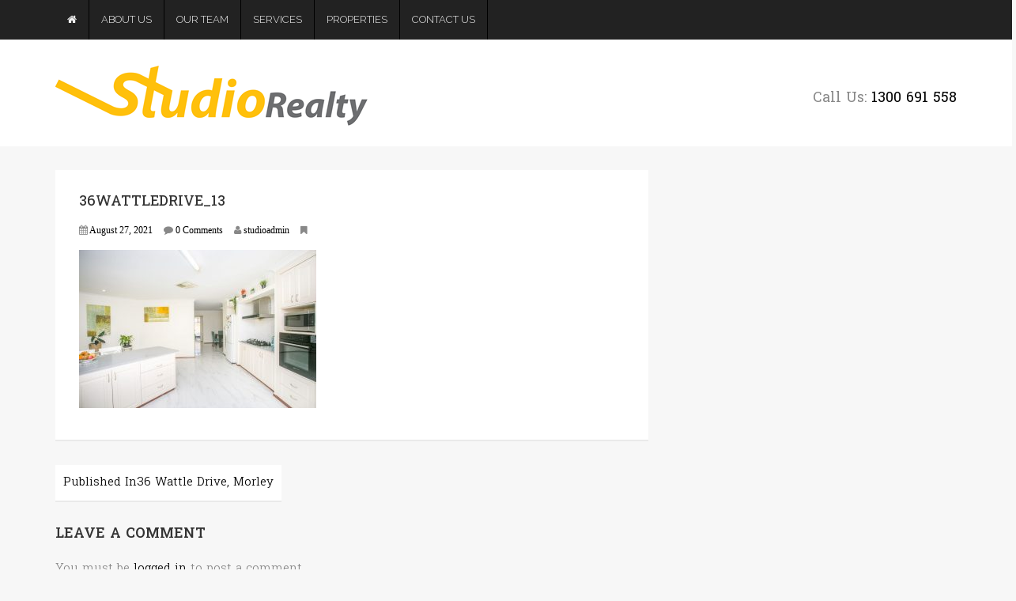

--- FILE ---
content_type: text/html; charset=UTF-8
request_url: https://www.studiorealty.com.au/property/36-wattle-drive-morley/36wattledrive_13/
body_size: 4809
content:

<!DOCTYPE html>
<!--[if IE 7]>
<html class="ie ie7" lang="en-AU">
<![endif]-->
<!--[if IE 8]>
<html class="ie ie8" lang="en-AU">
<![endif]-->
<!--[if !(IE 7) | !(IE 8) ]><!-->
<html lang="en-AU">
<!--<![endif]-->
<head>
	<meta charset="UTF-8">
	<meta name="viewport" content="width=device-width">
	<title>36WattleDrive_13 | Studio Realty</title>
	<link rel="profile" href="http://gmpg.org/xfn/11">
	<link rel="pingback" href="https://www.studiorealty.com.au/xmlrpc.php">
    
        <!-- Favicon and touch icons  -->
    <link href="https://www.studiorealty.com.au/wp-content/themes/realto/ico/apple-touch-icon-144-precomposed.png" rel="apple-touch-icon-precomposed" sizes="144x144">
    <link href="https://www.studiorealty.com.au/wp-content/themes/realto/ico/favicon.png" rel="shortcut icon">

	<!--[if lt IE 9]>
	<script src="https://www.studiorealty.com.au/wp-content/themes/realto/js/html5.js"></script>
	<![endif]-->
    <script src="https://maps.google.com/maps/api/js?sensor=true" type="text/javascript"></script>
	<meta name='robots' content='max-image-preview:large' />
<link rel='dns-prefetch' href='//fonts.googleapis.com' />
<link rel='dns-prefetch' href='//s.w.org' />
<link rel="alternate" type="application/rss+xml" title="Studio Realty &raquo; Feed" href="https://www.studiorealty.com.au/feed/" />
<link rel="alternate" type="application/rss+xml" title="Studio Realty &raquo; Comments Feed" href="https://www.studiorealty.com.au/comments/feed/" />
<link rel="alternate" type="application/rss+xml" title="Studio Realty &raquo; 36WattleDrive_13 Comments Feed" href="https://www.studiorealty.com.au/property/36-wattle-drive-morley/36wattledrive_13/feed/" />
<script type="text/javascript">
window._wpemojiSettings = {"baseUrl":"https:\/\/s.w.org\/images\/core\/emoji\/14.0.0\/72x72\/","ext":".png","svgUrl":"https:\/\/s.w.org\/images\/core\/emoji\/14.0.0\/svg\/","svgExt":".svg","source":{"concatemoji":"https:\/\/www.studiorealty.com.au\/wp-includes\/js\/wp-emoji-release.min.js?ver=6.0.11"}};
/*! This file is auto-generated */
!function(e,a,t){var n,r,o,i=a.createElement("canvas"),p=i.getContext&&i.getContext("2d");function s(e,t){var a=String.fromCharCode,e=(p.clearRect(0,0,i.width,i.height),p.fillText(a.apply(this,e),0,0),i.toDataURL());return p.clearRect(0,0,i.width,i.height),p.fillText(a.apply(this,t),0,0),e===i.toDataURL()}function c(e){var t=a.createElement("script");t.src=e,t.defer=t.type="text/javascript",a.getElementsByTagName("head")[0].appendChild(t)}for(o=Array("flag","emoji"),t.supports={everything:!0,everythingExceptFlag:!0},r=0;r<o.length;r++)t.supports[o[r]]=function(e){if(!p||!p.fillText)return!1;switch(p.textBaseline="top",p.font="600 32px Arial",e){case"flag":return s([127987,65039,8205,9895,65039],[127987,65039,8203,9895,65039])?!1:!s([55356,56826,55356,56819],[55356,56826,8203,55356,56819])&&!s([55356,57332,56128,56423,56128,56418,56128,56421,56128,56430,56128,56423,56128,56447],[55356,57332,8203,56128,56423,8203,56128,56418,8203,56128,56421,8203,56128,56430,8203,56128,56423,8203,56128,56447]);case"emoji":return!s([129777,127995,8205,129778,127999],[129777,127995,8203,129778,127999])}return!1}(o[r]),t.supports.everything=t.supports.everything&&t.supports[o[r]],"flag"!==o[r]&&(t.supports.everythingExceptFlag=t.supports.everythingExceptFlag&&t.supports[o[r]]);t.supports.everythingExceptFlag=t.supports.everythingExceptFlag&&!t.supports.flag,t.DOMReady=!1,t.readyCallback=function(){t.DOMReady=!0},t.supports.everything||(n=function(){t.readyCallback()},a.addEventListener?(a.addEventListener("DOMContentLoaded",n,!1),e.addEventListener("load",n,!1)):(e.attachEvent("onload",n),a.attachEvent("onreadystatechange",function(){"complete"===a.readyState&&t.readyCallback()})),(e=t.source||{}).concatemoji?c(e.concatemoji):e.wpemoji&&e.twemoji&&(c(e.twemoji),c(e.wpemoji)))}(window,document,window._wpemojiSettings);
</script>
<style type="text/css">
img.wp-smiley,
img.emoji {
	display: inline !important;
	border: none !important;
	box-shadow: none !important;
	height: 1em !important;
	width: 1em !important;
	margin: 0 0.07em !important;
	vertical-align: -0.1em !important;
	background: none !important;
	padding: 0 !important;
}
</style>
	<link rel='stylesheet' id='mpp_gutenberg-css'  href='https://www.studiorealty.com.au/wp-content/plugins/metronet-profile-picture/dist/blocks.style.build.css?ver=2.6.0' type='text/css' media='all' />
<link rel='stylesheet' id='rs-plugin-settings-css'  href='https://www.studiorealty.com.au/wp-content/plugins/revslider/public/assets/css/settings.css?ver=5.2.5.1' type='text/css' media='all' />
<style id='rs-plugin-settings-inline-css' type='text/css'>
#rs-demo-id {}
</style>
<link rel='stylesheet' id='nt-bootstrap-css'  href='https://www.studiorealty.com.au/wp-content/themes/realto/css/bootstrap.min.css?ver=1' type='text/css' media='all' />
<link rel='stylesheet' id='nt-all.min-css'  href='https://www.studiorealty.com.au/wp-content/themes/realto/css/all.min.css?ver=2.3.0' type='text/css' media='all' />
<link rel='stylesheet' id='style-css'  href='https://www.studiorealty.com.au/wp-content/themes/studiorealty/style.css?ver=2.3.0' type='text/css' media='all' />
<link rel='stylesheet' id='google-fonts-css'  href='https://fonts.googleapis.com/css?subset=latin%2Clatin-ext%2Ccyrillic%2Ccyrillic-ext%2Cgreek-ext%2Cgreek%2Cvietnamese&#038;family=Raleway%3A100italic%2C200italic%2C300italic%2C400italic%2C500italic%2C600italic%2C700italic%2C800italic%2C900italic%2C100%2C200%2C300%2C400%2C500%2C600%2C700%2C800%2C900%7CHanuman%3A100italic%2C200italic%2C300italic%2C400italic%2C500italic%2C600italic%2C700italic%2C800italic%2C900italic%2C100%2C200%2C300%2C400%2C500%2C600%2C700%2C800%2C900+rel%3D%27stylesheet%27+type%3D%27text%2Fcss&#038;ver=6.0.11' type='text/css' media='all' />
<script type='text/javascript' src='https://www.studiorealty.com.au/wp-includes/js/jquery/jquery.min.js?ver=3.6.0' id='jquery-core-js'></script>
<script type='text/javascript' src='https://www.studiorealty.com.au/wp-includes/js/jquery/jquery-migrate.min.js?ver=3.3.2' id='jquery-migrate-js'></script>
<script type='text/javascript' src='https://www.studiorealty.com.au/wp-content/plugins/revslider/public/assets/js/jquery.themepunch.tools.min.js?ver=5.2.5.1' id='tp-tools-js'></script>
<script type='text/javascript' src='https://www.studiorealty.com.au/wp-content/plugins/revslider/public/assets/js/jquery.themepunch.revolution.min.js?ver=5.2.5.1' id='revmin-js'></script>
<link rel="EditURI" type="application/rsd+xml" title="RSD" href="https://www.studiorealty.com.au/xmlrpc.php?rsd" />
<link rel="wlwmanifest" type="application/wlwmanifest+xml" href="https://www.studiorealty.com.au/wp-includes/wlwmanifest.xml" /> 
<meta name="generator" content="WordPress 6.0.11" />
<link rel='shortlink' href='https://www.studiorealty.com.au/?p=726' />
<link rel="alternate" type="application/json+oembed" href="https://www.studiorealty.com.au/wp-json/oembed/1.0/embed?url=https%3A%2F%2Fwww.studiorealty.com.au%2Fproperty%2F36-wattle-drive-morley%2F36wattledrive_13%2F" />
<link rel="alternate" type="text/xml+oembed" href="https://www.studiorealty.com.au/wp-json/oembed/1.0/embed?url=https%3A%2F%2Fwww.studiorealty.com.au%2Fproperty%2F36-wattle-drive-morley%2F36wattledrive_13%2F&#038;format=xml" />
<style type="text/css">
	
	
	
		body, header {
		font-family: "Hanuman", sans-serif; /* Primary Font */
	}
	
		.navbar-nav li a {
		font-family: "Raleway", sans-serif;
	}
	
	.navbar .nav > li > a, .dropdown-menu > li > a {
		font-size: 13px;
	}

	/* ==========================================================
	! Color
	========================================================== */
	a,
	.prop-price,
	.green,
	.author-social-profiles a:hover,
	.btn-inverse {
		color: rgba(0, 0, 0, 1); /*default green*/
	}
	a:hover,
	.home-blog-articles ul li a:hover,
	.post-title a:hover {
		color: rgba(0, 0, 0, .7); /*default green hover*/
	}
	.btn-realto,
	.btn-realto-form,
	.dropdown-menu li > a:hover,
	.dropdown-menu li > a:focus, 
	.dropdown-submenu:hover > a,
	.navbar .nav > li > a:hover,
	.prop-price-tag,
	a.page-numbers:hover {
	    background-color: rgba(0, 0, 0, 1); /*default green*/
	}
	.btn-realto:hover,
	.btn-realto-form:hover {
		background: rgba(0, 0, 0, .7); /*default green hover*/
	}
	.navbar .nav > li a:hover,
	.navbar-inverse .nav .active > a:hover, 
	.navbar-inverse .nav .active > a:focus {
		background: rgba(0, 0, 0, 1);
		color: #fff;
	}

	.additional_features ul li:hover > a {
		color: #000000 !important;
	}

	.btn-realto, #submit {
	  background: #000000;
	  border: 1px solid #000000;
	}
	.btn-realto:hover, .btn-realto-form:hover, .btn-realto:hover, #submit:hover {
		background: rgba(0, 0, 0, .7); /*default green hover*/
	}

	/* ==========================================================
	! Main navigation Color
	========================================================== */
	.navbar-inverse {
		background-color: #222222 
	}
	.navbar .nav > li a:hover {
		background: #fbca0c;
		
	}
	.navbar .nav > li > a {
	  border-right: 1px solid #000000;
	}


		#home-search-container {
	    background: url(http://www.studiorealty.com.au/wp-content/uploads/2017/01/bg1.jpg) no-repeat scroll center center rgba(0, 0, 0, 0);
		background-size: cover;
	}
		</style>
<meta name="generator" content="Powered by Visual Composer - drag and drop page builder for WordPress."/>
<!--[if lte IE 9]><link rel="stylesheet" type="text/css" href="https://www.studiorealty.com.au/wp-content/plugins/js_composer/assets/css/vc_lte_ie9.min.css" media="screen"><![endif]--><meta name="generator" content="Powered by Slider Revolution 5.2.5.1 - responsive, Mobile-Friendly Slider Plugin for WordPress with comfortable drag and drop interface." />
<noscript><style type="text/css"> .wpb_animate_when_almost_visible { opacity: 1; }</style></noscript></head>

<body id="#000000" class="attachment attachment-template-default single single-attachment postid-726 attachmentid-726 attachment-jpeg wpb-js-composer js-comp-ver-5.1.1 vc_responsive">
<!-- begin header -->
<header>
    <div class="navbar banner navbar-inverse"><!-- navbar-fixed-top -->
		<div class="container-fluid">
			<!-- Brand and toggle get grouped for better mobile display -->
			<div class="navbar-header">
				<button type="button" class="navbar-toggle collapsed" data-toggle="collapse" data-target=".navbar-mobile">
					<span class="sr-only">Toggle navigation</span>
					<i class="fa fa-bars"></i>
				</button>
			</div>
		</div><!-- .container-fluid -->


		<div class="collapse navbar-collapse navbar-mobile" id="realto-nav-bar">
					
			<div class="container"><ul id="menu-main-menu" class="nav navbar-nav"><li class="m-manage"><a href="https://www.studiorealty.com.au/" title="Home"><i class="fa fa-home"></i></a></li><li id="nav-menu-item-47" class="main-menu-item dropdown  menu-item-depth-0 menu-item menu-item-type-post_type menu-item-object-page"><a href="https://www.studiorealty.com.au/about-us/">About Us</a></li>
<li id="nav-menu-item-218" class="main-menu-item dropdown  menu-item-depth-0 menu-item menu-item-type-post_type menu-item-object-page"><a href="https://www.studiorealty.com.au/team/">Our Team</a></li>
<li id="nav-menu-item-217" class="main-menu-item dropdown  menu-item-depth-0 menu-item menu-item-type-post_type menu-item-object-page"><a href="https://www.studiorealty.com.au/services/">Services</a></li>
<li id="nav-menu-item-46" class="main-menu-item dropdown  menu-item-depth-0 menu-item menu-item-type-post_type menu-item-object-page"><a href="https://www.studiorealty.com.au/properties/">Properties</a></li>
<li id="nav-menu-item-45" class="main-menu-item dropdown  menu-item-depth-0 menu-item menu-item-type-post_type menu-item-object-page"><a href="https://www.studiorealty.com.au/contact-us/">Contact Us</a></li>
</ul></div>
					</div><!-- .navbar-collapse -->
    </div><!-- .navbar -->
    <div class="clearfix"></div>
    <div id="logo-container">
        <div class="container">
            <div class="row">
                <div class="col-lg-8 col-md-8 col-sm-8 col-xs-12">
                    <a class="brand" href="https://www.studiorealty.com.au/"><img src="https://www.studiorealty.com.au/wp-content/uploads/2017/02/studio-logo-2017.png" alt="" /></a>
                    <span class="tag-line hidden-phone"></span>
                </div>
                <div class="col-lg-4 col-md-4 col-sm-4 col-xs-12">
                                        <div class="phone-number pull-right">
                    	<i class="fa fa-phone-square"></i> 
							Call Us: 
                            <strong>1300 691 558</strong>
                       </div><!--/phone-number-->
                                     </div>
            </div>
        </div>
    </div>
    <!-- #logo-container -->
</header>  
<!-- end header -->
<a id="showHere"></a>
<div class="container page-content blog">
<div class="row">
    <div class="col-lg-8 col-md-8 col-sm-8 col-xs-12">
        <div id="post-726" class="box-container post-726 attachment type-attachment status-inherit hentry">
    
        
    
    <div class="padding30">
        <h2 class="post-title"><a href="https://www.studiorealty.com.au/property/36-wattle-drive-morley/36wattledrive_13/" rel="bookmark">36WattleDrive_13</a></h2>
        <ul class="meta list-unstyled list-inline">
            <li class="serif">
                <i class='fa fa-calendar'></i> <a href="https://www.studiorealty.com.au/2021/08/">August 27, 2021</a>
            </li>
            <li class="serif">
                <i class="fa fa-comment"></i>
                <a href="https://www.studiorealty.com.au/property/36-wattle-drive-morley/36wattledrive_13//#comments">0 Comments</a>
            </li>
            <li class="serif">
                <i class="fa fa-user"></i>
                <a href="https://www.studiorealty.com.au/author/studioadmin/">studioadmin</a>
            </li>
            <li class="serif">
                <i class="fa fa-bookmark"></i>
                            </li>
        </ul>
                <p class="attachment"><a href='https://www.studiorealty.com.au/wp-content/uploads/2021/08/36WattleDrive_13.jpg'><img width="300" height="200" src="https://www.studiorealty.com.au/wp-content/uploads/2021/08/36WattleDrive_13-300x200.jpg" class="attachment-medium size-medium" alt="" loading="lazy" srcset="https://www.studiorealty.com.au/wp-content/uploads/2021/08/36WattleDrive_13-300x200.jpg 300w, https://www.studiorealty.com.au/wp-content/uploads/2021/08/36WattleDrive_13-768x512.jpg 768w, https://www.studiorealty.com.au/wp-content/uploads/2021/08/36WattleDrive_13-1024x682.jpg 1024w, https://www.studiorealty.com.au/wp-content/uploads/2021/08/36WattleDrive_13.jpg 1732w" sizes="(max-width: 300px) 100vw, 300px" /></a></p>
            </div>
</div>
<!-- .post -->	<nav class="navigation post-navigation clearfix" role="navigation">
				<div class="nav-links">
			<a href="https://www.studiorealty.com.au/property/36-wattle-drive-morley/" rel="prev"><span class="meta-nav">Published In</span>36 Wattle Drive, Morley</a>		</div><!-- .nav-links -->
	</nav><!-- .navigation -->
	
<div id="comments" class="comment-container">

		
    	<div id="respond" class="comment-respond">
		<h3 id="reply-title" class="comment-reply-title"><h3 class="title"><span>Leave A Comment</span></h4> <small><a rel="nofollow" id="cancel-comment-reply-link" href="/property/36-wattle-drive-morley/36wattledrive_13/#respond" style="display:none;">Cancel reply</a></small></h3><p class="must-log-in">You must be <a href="https://www.studiorealty.com.au/wp-login.php?redirect_to=https%3A%2F%2Fwww.studiorealty.com.au%2Fproperty%2F36-wattle-drive-morley%2F36wattledrive_13%2F">logged in</a> to post a comment.</p>	</div><!-- #respond -->
		
</div><!-- #comments -->
        <!-- .post -->
    </div>
    <!-- .span8 -->
    <div class="col-lg-4 col-md-4 col-sm-4 col-xs-12">
        
<div class="con-sidebar">
</div>    </div>
    <!-- .span4 -->
</div>
<!-- .row -->
</div>

<!-- begin footer -->
<footer>
    <div class="container">
        <div class="row">
            <div class="footer1"><div class="footer-widget"><h2 class="brand widget-title">LOOKING TO BUY?</h2>			<div class="textwidget">Thinking about buying your new Home?. There has never been a better time to buy a property, as the buyers market today. This probably would be one of the best time to buy your first home and at the same time a grant growth in your wealth and future prospects.</div>
		</div></div>
            <div class="footer2"><div class="footer-widget"><h3 class="widget-title">LOOKING TO SELL?</h3>			<div class="textwidget">Wanting to sell your house? A trusted, experienced and knowledgeable real estate agent is what we have to offer at Studio Realty. We can guarantee that you will be 100% satisfied with our friendly service. And you will see great results for your property in just seven weeks!. For an appraisal and a true honest opinion of your property as-well as a friendly chat, feel free to contact Studio Realty on 08 9276 8807.</div>
		</div></div>
        </div>
    </div>
</footer>
<div class="container bottomfooter" style="font-size:10px;width: 100%;padding: 10px!important; background-color: #222222!important;color: #fff;text-align:center;">
        <div class="row bottomfooter">
	<div class="bottomfooter">&copy; 2017 Studio Realty | site by: <a style="color:white;" href="https://www.cyanweb.com.au/" target="_blank" rel="nofollow">cyanweb</a></div>
	</div>
</div>
<!-- end footer -->
<script type='text/javascript' src='https://www.studiorealty.com.au/wp-content/plugins/metronet-profile-picture/js/mpp-frontend.js?ver=2.6.0' id='mpp_gutenberg_tabs-js'></script>
<script type='text/javascript' src='https://www.studiorealty.com.au/wp-content/themes/realto/js/bootstrap.min.js?ver=1' id='nt-bootstrap.min-js'></script>
<script type='text/javascript' src='https://www.studiorealty.com.au/wp-content/themes/realto/js/plugins.js?ver=2.3.0' id='nt-plugins-js'></script>
<script type='text/javascript' src='https://www.studiorealty.com.au/wp-content/themes/realto/js/custom.js?ver=2.3.0' id='nt-custom-js'></script>
</body>
</html>

--- FILE ---
content_type: text/css
request_url: https://www.studiorealty.com.au/wp-content/themes/studiorealty/style.css?ver=2.3.0
body_size: 739
content:
/*
Theme Name: Studio Realty
Theme URI: http://www.cyanweb.com.au
Author: Fave Themes + Cyanweb
Author URI: http://www.cyanweb.com.au
Description: Real Estate Theme
Version: 1.0
Tags: white, right-sidebar, custom-colors, custom-menu, featured-images, post-formats, theme-options, translation-ready
License: GNU General Public License version 3.0
License URI: http://www.gnu.org/licenses/gpl-3.0.html
Text Domain: realto
Template: realto
*/
@import url("../realto/style.css");
/*
.bottomfooter {width: 100%; height: 28px!important; background-color: #222222!important;color: #fff;text-align:center;}
.carousel-navigation {right: 80px;}
.carousel-inner {margin-left: -45px;} */
footer {background: #fbca0c!important;color:#000000!important;}
.properties_carousel {margin-right:20px;}
.footer-widget h2, .footer-widget h3 {color:#000000!important;font-size:24px!important; font-weight:bold!important;}
.brand img {max-height: 100px!important;}
.phone-number {margin-top: 40px!important;}
.search-wrapper {margin-top: 0px!important;}
.yellow_background {background-color:#FBCA0C!important;}
.footer-widget h2 {font-size: 18px; font-weight: 500; line-height: 22px; border-bottom: 1px solid #5a5a5a; margin: 0 0 20px; padding: 0 0 20px;}
.phone-number {font-size: 18px;font-family:"Hanuman", sans-serif!important;}
.page-title {display: none;!important;}.fa-phone-square:before {content: none!important;}
.phone-number strong {font-weight: normal!important;}
i.fa-phone-square {color:#FBCA0C!important;}
.phone-number strong {color:#000000!important;}
.head-message-wrapper {
    padding: 40px 60px;
    width: 100%;
}

@media (min-width: 768px) {
.footer1 {width: 38%;float:left;}
.footer2 {width: 58%;float:right;}
.homeimage {float:left;width:150px;height:150px;margin:10px 25px 0px 0px;}
.head-title, .head-message {
    margin: 0 0 22px 0!important;
    padding: 0!important;
    position: relative!important;
    top: 0px!important;
    left: 0px!important;
}
.header-cta.btn-realto {margin-top:0px;float: right;}
}


@media (min-width: 979px) {
	.tag-line {font-size:20px;}	
}

@media (max-width: 979px) and (min-width: 700px) {
.tag-line {display:none;}	
}

@media (max-width: 768px) {
.homeimage {float:left;width:250px;height:auto;}
.testimonials_header h2 {text-align:center!important;}
.testimonials {text-align:center!important;padding: 0px 10px 0px 10px;}
.about_text h1 {text-align:center!important;padding: 0px 10px 0px 10px;}
.about_text {text-align:center!important;padding: 0px 10px 0px 10px;}
}

@media (max-width: 760px) {
.homeimage {float:none;width:250px;height:auto;}
}

@media (max-width: 440px) {
.footer1 {width: 100%;text-align:center;padding: 0px 10px 0px 10px;}
.footer2 {width: 100%;text-align:center;padding: 20px 10px 20px 10px;}

}

@media (min-width: 979px) {
.tag-line {display: none!important;}
}

.home-agents img {width:100%;}
.home-agents {text-align:center;}

--- FILE ---
content_type: text/css
request_url: https://www.studiorealty.com.au/wp-content/themes/realto/style.css
body_size: 7137
content:
/*
Theme Name: RealTo
Theme URI: http://themeforest.net/user/favethemes/
Author: Fave Themes
Author URI: http://themeforest.net/user/favethemes/
Description: Real Estate Theme
Version: 2.3.0
Tags: white, right-sidebar, custom-colors, custom-menu, featured-images, post-formats, theme-options, translation-ready
License: GNU General Public License version 3.0
License URI: http://www.gnu.org/licenses/gpl-3.0.html
Text Domain: realto
*/

html .wpb_row.no-margin {
	margin-bottom: 0;
}
/* WordPress recommended classes*/
/* Alignment */
.alignleft {
	float: left;
	margin: 0 20px 10px 0;
}
.alignright {
	float: right;
	margin: 0 0 10px 20px;
}
.aligncenter {
	text-align: center;
}
.wp-caption img[class*="wp-image-"] {
	display: block;
	margin: 0;
}
.wp-caption {
	background: none;
}
.wp-caption-text {
	font-size: 11px;
	text-transform: uppercase;
}
.wp-smiley {
	border: 0;
	margin-bottom: 0;
	margin-top: 0;
	padding: 0;
}
.sticky {
}
.gallery-caption {
}
.bypostauthor {
}
/* Placeholder text color -- selectors need to be separate to work. */
::-webkit-input-placeholder {
 color: #939393;
}
:-moz-placeholder {
 color: #939393;
}
::-moz-placeholder {
 color: #939393;
 opacity: 1; /* Since FF19 lowers the opacity of the placeholder by default */
}
:-ms-input-placeholder {
 color: #939393;
}
/* End Recommended classes*/
a {
	outline: 0;
	-webkit-transition: all 0.25s ease-out 0s;
	-moz-transition: all 0.25s ease-out 0s;
	-ms-transition: all 0.25s ease-out 0s;
	-o-transition: all 0.25s ease-out 0s;
	transition: all 0.25s ease-out 0s;
}
a:hover {
	text-decoration: none;
	outline: 0;
}
.content-none {
	margin: 0px;
}
.content-none h1 {
	line-height: 25px;
	margin: 0 2px 2px 5px;
	padding-top: 11px;
}
iframe {
	border: none;
	margin: 0;
	padding: 0;
}
img {
	max-width: 100%;
	height: auto;
}
.padding10, .padding20, .padding30, .padding010, .padding020, .padding030, .padding100, .padding200, .padding300 {
	-webkit-box-sizing: border-box; /* webkit */
	-khtml-box-sizing: border-box; /* konqueror */
	-moz-box-sizing: border-box; /* firefox */
	-ms-box-sizing: border-box; /* ie */
	box-sizing: border-box; /* css3 */
}
.warning {
	color: #ffffff;
	margin-top: 10px;
}
.warning .icon-warning-sign {
	padding-right: 7px;
}
.padding_bottom {
	padding: 20px 0 9px;
}
.padding10 {
	padding: 10px;
}
.padding20 {
	padding: 20px;
}
.padding30 {
	padding: 30px;
}
.padding010 {
	padding: 0 10px;
}
.padding020 {
	padding: 0 20px;
}
.padding030 {
	padding: 0 30px;
}
.padding100 {
	padding: 10px 0;
}
.padding200 {
	padding: 20px 0;
}
.padding300 {
	padding: 30px 0;
}
.margin0 {
	margin: 0;
}
.margin10 {
	margin: 10px;
}
.margin20 {
	margin: 20px;
}
.margin30 {
	margin: 30px;
}
.margin100 {
	margin: 10px 0;
}
.margin200 {
	margin: 20px 0;
}
.margin300 {
	margin: 30px 0;
}

.dropdown{
    position: relative;
}
.dropdown:hover>.dropdown-menu {
    display: block;
}
.dropdown:hover>a:after {
    border-left-color: #fff;
}
.dropdown.pull-left {
    float: none;
}
.dropdown .menu-item-has-children >.dropdown-menu {
    left: 100%;
    top: 0;
}
/* ==========================================================
! Header
========================================================== */
header {
	background: #fff;
	text-shadow: none;
}
#logo-container {
	padding: 25px 0;
}
a.brand {
	font-family: Arial;
	font-size: 24px;
	font-weight: bold;
	color: #363636;
}
.brand img {
	max-height: 20px;
}
.tag-line {
	margin: 0 0 0 20px;
	padding: 0 0 0 20px;
	border-left: 1px solid #333;
	font-weight: normal;
	position: relative;
}
.navbar {
	margin-bottom: 0;
	border-radius: 0;
	-moz-border-radius: 0;
	-webkit-border-radius: 0;
	border: none;
}
.navbar-inverse .navbar-inner {
	background: #353535;
	border: none;
}
.navbar-fixed-top .navbar-inner, .navbar-static-top .navbar-inner {
	box-shadow: none;
}
.navbar .nav > li > a {
	border-right: 1px solid #000;
	text-shadow: none;
	color: #eee;
}
.navbar .nav > .active > a, 
.navbar-inverse .nav > li.dropdown.active > a.dropdown-toggle, 
.navbar-inverse .nav > li.dropdown.active.open > a.dropdown-toggle, 
.navbar-inverse .nav li.dropdown.open > .dropdown-toggle, 
.navbar-inverse .nav .active > a:hover, 
.navbar-inverse .nav .active > a:focus {
	box-shadow: none;
}
.dropdown-menu {
	border: none;
	border-radius: 0;
	margin: 0;
	padding: 0;
	-webkit-box-shadow: 0 2px 4px rgba(0, 0, 0, 0.1);
	-ms-box-shadow: 0 2px 4px rgba(0, 0, 0, 0.1);
	box-shadow: 0 2px 4px rgba(0, 0, 0, 0.1);
}
.dropdown-menu > li > a {
	border-bottom: 1px solid #EFEFEF;
	padding: 12px 15px;
	font-weight: 300;
}
.navbar .nav > li > .dropdown-menu:after, .navbar .nav > li > .dropdown-menu:before {
	display: none;
}
.phone-number {
	font-size: 16px;
	font-weight: normal;
	text-transform: none;
	margin-top: 4px;
}
.head-message-wrapper {
   display: table;
   width: 100%;
   min-height: 420px;
   padding: 0 60px;
}
.head-message-inner {
   display: table-cell;
   vertical-align: middle;
}
.header-cta.btn-realto {
	position: relative;
	padding: 11px 50px;
	margin-top: 20px;
	margin-bottom: 0; 
}
.head-title {
	font-size: 48px;
	line-height: 44px;
	font-weight: bold;
	text-transform: none;
	margin: 0;
	padding: 0 0 20px;
	position: relative;
}
.head-message {
	color: #333;
	font-size: 18px;
}
.footer-widget .m-manage, .con-sidebar .m-manage {
	display: none;
}
/* ==========================================================
! Pages
========================================================== */
.page-content {
	margin-top: 30px;
}
/* ==========================================================
! Properties Container
========================================================== */
.box-container {
	background: #fff;
	position: relative;
	margin-bottom: 30px;
	border-bottom: 2px solid #EAEAEA;
	overflow: hidden;
}
.box-container .archive-title {
	margin: 0;
	padding: 20px 25px;
}
.prop-info .prop-title {
	font-size: 18px;
	font-weight: 200;
	line-height: 22px;
	text-transform: uppercase;
	margin: 0 0 20px;
	min-height: 44px;
}
.prop-info {
	padding: 30px 30px 20px;
	-webkit-box-sizing: border-box;
	-moz-box-sizing: border-box;
	-ms-box-sizing: border-box;
	box-sizing: border-box;
}
.page-template-property-list-layout-1 .prop-info,
.page-template-property-list-layout-2 .prop-info,
.author .prop-info,
.list-search .prop-info {
	padding: 30px 30px 20px 0;
}
.prop-tag {
	background: rgba(0, 0, 0, .7);
	color: #FFFFFF;
	left: 0;
	padding: 0 6px;
	position: absolute;
	top: 0;
	font-size: 10px;
	text-transform: uppercase;
}
.prop-price-tag {
	right: 0;
	padding: 7px 10px;
	position: absolute;
	bottom: 0px;
}
.more-info {
	padding: 0;
	margin: 20px 0 0;
	list-style: none;
}
.more-info .info-label {
	font-weight: 600;
	color: #363636;
	border-bottom: 1px dotted #E9E9E9;
	padding: 10px 0;
}
.single-property .more-info {
	margin: 20px 0 30px;
}
.page-template-property-grid-layout-1 .more-info .info-label:last-child,
.page-template-property-grid-layout-2 .more-info .info-label:last-child,
.page-template-property-list-layout-1 .more-info .info-label:last-child,
.page-template-property-list-layout-2 .more-info .info-label:last-child,
.author .more-info .info-label:last-child,
#realto-carousel .more-info .info-label:last-child {
	border-bottom: none;
}
.more-info .qty {
	font-weight: 300;
}
a.overlay {
	position: relative;
	display: block;
}
.more {
	-webkit-opacity: 0;
	-moz-opacity: 0;
	opacity: 0;
	filter: alpha(opacity=0);
	-webkit-transition: all 0.25s ease-out 0s;
	-moz-transition: all 0.25s ease-out 0s;
	-ms-transition: all 0.25s ease-out 0s;
	-o-transition: all 0.25s ease-out 0s;
	transition: all 0.25s ease-out 0s;
	display: block;
	width: 100%;
	height: 100%;
	position: absolute;
	background: #fff url('images/more-icon.png') no-repeat center center;
}
.link-pages {
	text-align: left;
	margin: 30px -30px 5px;
	border-top: 1px solid #eaeaea;
	padding: 30px 30px 0;
}
a.overlay:hover .more {
	-webkit-opacity: 0.5;
	-moz-opacity: 0.5;
	opacity: 0.5;
	filter: alpha(opacity=50);
}
.page-template-blog-layout-two a.overlay::after,
.page-template-blog-layout-three a.overlay::after,
.page-template-property-list-layout-1 a.overlay::after,
.page-template-property-list-layout-2 a.overlay::after,
.page-template-agents a.overlay::after,
.author a.overlay::after {
	content: "";
	display: block;
	background: rgba(0,0,0,0.015);
	height: 1000px;
	position: absolute;
	width: 100%;
	border-left: 1px solid #eee;
	border-right: 1px solid #eee;
}
.page-box {
	padding: 30px;
}
.page-box .widget {
	margin-bottom: 5px;
}
/* ==========================================================
! Properties Form
========================================================== */
#home-search-container {
	padding: 20px 0;
	min-height: 340px;
	background: url('http://placehold.it/1920x600') no-repeat center center;
}
.head-title, .head-message, .header-cta {
	-moz-animation: fadein 3s; /* Firefox */
	-webkit-animation: fadein 3s; /* Safari and Chrome */
	-o-animation: fadein 3s; /* Opera */
	-ms-animation: fadein 3s;
	animation: fadein 3s;
}
.dropdown-menu {
	-moz-animation: fadein 0.5s; /* Firefox */
	-webkit-animation: fadein 0.5s; /* Safari and Chrome */
	-o-animation: fadein 0.5s; /* Opera */
	-ms-animation: fadein 0.5s;
	animation: fadein 0.5s;
}
.additional_features {
	width: 92%;
}
.additional_features h3 {
	line-height: 45px;
}
.additional_features ul {
	padding: 0px;
	margin: 0px;
}
.additional_features ul li {
	font-weight: bold;
	border-bottom: 1px dotted #E9E9E9;
	padding: 10px 0;
	margin: 0 4% 0 0;
	display: inline-block;
	width: 44%;
	list-style: none outside none;
}
.additional_features ul li a {
	color: #363636 !important;
}
.additional_features ul li:hover {
	text-decoration: none;
}
.additional_features ul li a {
	color: inherit;
}

.btn-realto-form, #submit {
	width: 100%;
}
@keyframes fadein {
	from {
		opacity:0;
	}
	to {
		opacity: 1;
	}
}
@-moz-keyframes fadein { /* Firefox */
	from {
		opacity:0;
	}
	to {
		opacity: 1;
	}
}
@-webkit-keyframes fadein { /* Safari and Chrome */
	from {
		opacity:0;
	}
	to {
		opacity: 1;
	}
}
@-o-keyframes fadein { /* Opera */
	from {
		opacity:0;
	}
	to {
		opacity: 1;
	}
}
​ #home-search-container .row {
	position: relative;
}
#home-search-container .widget {
	margin-bottom: 0;
}
.head-container {
	background: rgba(255,255,255,0.85);
	border: 1px solid #fff;
}
.head-container .search-form {
	background: none;
	border: none;
}
.search-form-wrapper {
	position: absolute;
	right: 0;
	top: -620px;
	z-index: 9999;
}
.search-form {
	padding: 30px 30px 10px;
	-webkit-box-sizing: border-box;
	-moz-box-sizing: border-box;
	-ms-box-sizing: border-box;
	box-sizing: border-box;
	background: #fff; /* ie8 */
	background: rgba(255,255,255,0.85);
	border: 1px solid #fff;
}
.search-form > p {
	font-size: 18px;
	font-weight: 200;
	line-height: 22px;
	margin: 0 0 20px;
	text-transform: uppercase;
	color: #363636;
}
.select {
	margin-bottom: 15px;
	margin-left: 0 !important;
}
select,
.select.form-control {
	min-height: inherit !important;
	-moz-appearance: none;
	-webkit-appearance: none;
	background: #fff url('images/select-large-bg.png') no-repeat 100% 16px;
	line-height: 17px;
	color: #999;
}
input[name="max-price"],
input[name="min-price"] {
	margin-bottom: 15px;
}
.form-control {
	box-shadow: none;
	-webkit-box-shadow: none;
	-moz-box-shadow: none;
	-ms-box-shadow: none;
	-o-box-shadow: none;
	height: 40px;
}
.form-control,
.input-group-addon {
	border: 1px solid #dedede;
	border-radius: 0;	
}
.input-group-addon {
	min-width: 45px;
	background-color: #fff;
}
/* ==========================================================
! Homepage RevSlider
========================================================== */
#home-revolution-container {
	margin-bottom: 10px
}
/* ==========================================================
! Homepage Carousel
========================================================== */
#realto-carousel {
	position: relative;
	margin-bottom: 0px;
}
#latest-properties {
	margin-top: 30px;
}
.carousel-control {
	z-index: 999;
	background: #363636;
	border-radius: 0;
	font-size: 20px;
	line-height: 22px;
	border: none;
	height: 34px;
	width: 34px;
	position: relative;
	color: #fff !important;
	cursor: pointer;
	padding: 5px;
	margin-left: 1px;
}
.carousel-navigation {
	top: -46px;
	position: relative;
	right: 15px;
}
.left.carousel-control {
	left: auto;
}
.right.carousel-control {
	right: 0;
}
.view-all-carousel {
	left: -20px;
	top: 7px;
	position: relative;
}
.carousel-inner {
	top: -20px;
}
/* ==========================================================
! Info Box Container
========================================================== */
.info-box { margin-bottom: 30px; }
.page-template-visual-composer .info-box { margin-bottom: 0px; }
.info-box .icons {
	font-size: 40px;
	color: #d2d2d2;
	margin-right: 30px;
	margin-bottom: 100px;
}
.info-box .icons i {
	text-shadow: 0px -1px 0px rgba(255,255,255,1);
}
.info-box a {
	display: inline-block;
	margin-top: 10px;
	display: block;
}
.info-box:last-of-type {}
/* ==========================================================
! Adv message
========================================================== */
.adv-message-wrapper {
	margin: 0 0 50px 0;
}
.adv-message {
	padding: 30px;
	font-size: 18px;
	line-height: 22px;
}
.adv-message p {
	margin: 0;
}
.adv-message p.lower-line {
	font-size: 14px;
}
.adv-message p.upper-line {
	color: #363636;
}
.adv-message .btn-realto {
	margin: 0;
	padding: 11px 50px;
}
/* ==========================================================
! Agent
========================================================== */
.home-agents {
	margin: 0 0 30px;
}
.home-agents p {
	margin: 0;
}
.home-agents img {
	margin-bottom: 10px;
}
.home-agents a {
	font-size: 0.85em;
}
.agent-box.widget h3, 
.agent-box.widget ul {
	margin: 0 0 0 20px;
	font-size: 1em;
	line-height: 1.5em;
	margin-top: -1px;
}
.agent-box ul {
	list-style: none;
}
.agent-box ul li {
	padding: 0 !important;
}
.agent-box .fa {
	color: #ccc;
	margin-right: 5px;
}
.agent-content {
	padding: 30px 30px 30px 0;
}
.author-social-profiles {
	font-size: 16px;
	margin-top: 10px;
	position: absolute;
	top: 20px;
	right: 25px;
}
.author-social-profiles a {
	position: relative;
	top: 0;
}
.author-social-profiles a:hover {
	top: -5px;
}
.agent-content h3 {
	margin: 0 0 10px;
}
.agent-content ul {
	list-style: none;
	margin: 0 0 10px;
	padding: 0;
}
.agent-box form {
	margin: 20px 0 0;
}
.agent-box form textarea {
	color: #939393;
}
.agent-box form button {
	margin: 0;
}
/* ==========================================================
! Home Blog Article
========================================================== */
.home-blog-articles {
	font-size: .85em;
	line-height: 1.85em;
}
.home-blog-articles ul {
	list-style: none;
	padding: 0;
	margin: 0;
}
.home-blog-articles ul li {
	padding: 0 0 0 15px;
	position: relative;
}
.home-blog-articles ul li .fa {
	margin: 3px 0 0 -15px;
	float: left;
}
.home-blog-articles ul li a {
	color: #888;
}
.home-blog-articles ul li a:hover {
	color: #7DC328;
	text-decoration: none;
}
ul.media-list li.media div.comment-holder {
	border-bottom: 1px dashed #CDCDCD;
	margin: 0 0 20px !important;
	padding: 10px 0 20px;
}
.comment-date {
	color: #959595;
}
.comments .media .pull-left {
	margin-top: 10px;
}
.comment-form {
	margin-bottom: 30px;
}
.comment-avatar {
	width: 90px;
	height: 90px;
}
.widget ul li {
	padding: 0 0 0 15px;
	position: relative;
}
.widget ul li i.fa-caret-right {
	margin: 3px 0 0 -15px;
	float: left;
}
.widget ul li.cat-item a {
	position: relative;
	left: 0;
}
.widget ul li.cat-item a:hover {
	left: 10px;
}
.comment-meta {
	background: none;
}
.comment-metadata {
	font-style: italic;
	font-weight: normal;
	font-family: Georgia, serif;
}
.fn, .says {
	font-size: 16px;
	font-weight: 200;
	line-height: 20px;
	text-transform: uppercase;
	color: #363636;
}
.vcard img {
	float: left;
	margin: 0 20px 0 0;
}
.comment-content {
	float: left;
	margin: -30px 0 0 110px;
}
.reply {
	margin: 0 0 0 110px;
	clear: both;
	border-bottom: 1px dotted #E9E9E9;
	padding-bottom: 30px;
	margin-bottom: 30px;
}
.comment .children {
	list-style: none;
	margin: 0 0 10px 110px;
}
.comment-container {
	clear: both;
}
/* ==========================================================
! Buttons
========================================================== */
.btn-realto {
	text-shadow: 0 -1px 0 rgba(0, 0, 0, 0.25);
	border: 1px solid #559B00;
	border-radius: 4px;
	margin-bottom: 10px;
}
.btn-realto-form {
	text-shadow: 0 -1px 0 rgba(0, 0, 0, 0.25);
	border-radius: 4px;
	padding: 6px 0;
	margin: 0;
	height: 42px;
	padding: 6px 16px;
} 
#submit {
	background: #5FB000;
	color: #fff;
	text-shadow: 0 -1px 0 rgba(0, 0, 0, 0.25);
	border: 1px solid #559B00;
	border-radius: 4px;
	padding: 8px 0;
	margin: 15px 0 0;
	width: 170px;
}
.btn-realto:hover, .btn-realto-form:hover, .btn-realto:hover, #submit:hover {
	background: #7DC328;
	color: #fff;
}
.btn-realto {
	background: #5FB000;
	color: #fff;
	text-shadow: 0 -1px 0 rgba(0, 0, 0, 0.25);
	border: 1px solid #559B00;
}
.btn-banger {
	color: #999 !important;
}
.btn-primary, 
.btn-info, 
.btn-success, 
.btn-warning {
	color: #fff !important;
}
/* ==========================================================
! Pagination
========================================================== */
.pagination {
	text-align: center;
	width: 100%;
}
.page-numbers {
	background-color: #fff;
	padding: 15px 20px;
	border-bottom: 2px solid #EAEAEA;
	margin: 0 -2px; 
}
/* ==========================================================
! Sidebars
========================================================== */
.widget {
	margin-bottom: 30px;
}
.widget ul {
	padding: 0;
	margin: 0;
	list-style: none;
}
.nav-tabs > li, .tab-pane li {
	padding: 0 !important;
}
.nav-tabs > li > a {
	padding: 20px;
	font-size: 14px;
	font-weight: 200;
	text-transform: uppercase;
	color: #363636;
	border: none;
}
.nav-tabs > .active > a, .nav-tabs > .active > a:hover, .nav-tabs {
	border: none;
	border-radius: 0;
}
.nav-tabs {
	border-bottom: 1px solid #ddd;	
}
.nav>li>a:focus, 
.nav>li>a:hover {
	border-color: transparent;
	background-color: transparent;
}
.tab-pane {
	padding: 20px;
}
.tab-pane .comment {
	margin-bottom: 20px;
}
.widget .cat-item, .widget .recentcomments, .widget_recent_entries li {
	margin-bottom: 10px;
}
.widget_calendar table {
	width: 100%;
}
.widget_calendar table td, .widget_calendar table th {
	padding: 10px;
	text-align: center;
	border-bottom: 1px solid #ddd;
}
.widget_calendar caption {
	padding-bottom: 10px;
	text-align: center;
	border-bottom: 1px solid #ddd;
	font-weight: 700;
}
#searchform, 
#searchform .btn-realto, .widget_search .widget {
	margin: 0;
	position: relative;
}
#searchform .btn-realto {
	height: 40px;
	width: 43px;
	position: absolute;
	top: 0;
	right: 0;
	border-radius: 0;
}
#s {
	width: 96%;
}
/* Horizontal search form */
.search-wrapper {
	margin-top: 30px;
	background: #fff;
	padding: 30px 30px 20px;
	-webkit-box-sizing: border-box;
	-moz-box-sizing: border-box;
	-ms-box-sizing: border-box;
	box-sizing: border-box;
	border-bottom: 2px solid #EAEAEA;
}
.search-wrapper form {
	margin: 0;
}
.btn-realto-form.input-block-level {
	width: 100%;
	margin-top: 0;
	padding: 0;
}
.panel-group {
	margin-bottom: 0;
}
.panel-group .panel-heading {
	padding: 20px;
	border-bottom: 1px solid #ddd;
}
#realto_carousel .flex-viewport {
	height: 85px !important;
}
/* ==========================================================
! Footer
========================================================== */
footer {
	background: #3a3a3a;
	margin: 30px 0 0;
	padding: 0 0 30px;
	color: #aaa;
}
footer a {
	color: #aaa;
}
.footer-widget {
	margin: 30px 0 0;
}
.footer-widget ul {
	list-style: none;
	padding: 0;
	margin: 0;
}
.footer-widget h2 {
	font-size: 28px;
	font-weight: bold;
	margin: 0 0 10px;
	color: #fff;
}
.footer-widget h3 {
	color: #fff;
	margin: 0 0 20px;
	padding: 0 0 20px;
	border-bottom: 1px solid #5a5a5a;
}
.footer-tag-line {
	font-size: 12px;
	text-transform: uppercase;
	color: #fff;
}
.flickr-widget li {
	margin: 0 10px 10px 0;
}
.footer-widget li {
	padding: 0 0 0 15px;
	position: relative;
}
.footer-widget li .fa {
	margin: 3px 0 0 -15px;
	float: left;
}
/* ==========================================================
! Properties Slideshow
========================================================== */
#adv-custom-pager {
	position: relative;
	margin: -21px 0 30px 18px;
	z-index: 9999;
}
#adv-custom-pager a {
	width: 40px;
	height: 40px;
	border: 2px solid #fff;
	overflow: hidden;
	display: inline-block;
	margin: 0 5px 0 0;
}
#adv-custom-pager a img {
	height: 40px;
	width: auto;
}
/* ==========================================================
! Property Page
========================================================== */


.map iframe {
	height: 312px;
	width: 100%;
}
.agent-avatar {
	max-width: 100%;
	height: auto;
}
/* ==========================================================
! Property Video
========================================================== */
.property-top-video {
	margin-bottom: 30px;
}
.property-bottom-video {
	margin-bottom: -40px;
}
.flex-video {
	position: relative;
	padding-top: 25px;
	padding-bottom: 67.5%;
	height: 0;
	margin-bottom: 16px;
	overflow: hidden;
}
.flex-video.widescreen {
	padding-bottom: 57.25%;
}
.flex-video.vimeo {
	padding-top: 0;
}
.flex-video iframe, .flex-video object, .flex-video embed {
	position: absolute;
	top: 0;
	left: 0;
	width: 100%;
	height: 100%;
}
.homepage-video {
	margin-bottom: 0;
	padding-bottom: 50.6% !important;
}
@media only screen and (max-device-width: 800px), only screen and (device-width: 1024px) and (device-height: 600px), only screen and (width: 1280px) and (orientation: landscape), only screen and (device-width: 800px), only screen and (max-width: 767px) {
.flex-video {
	padding-top: 0;
}
}
/* ==========================================================
! Blog
========================================================== */
h2.post-title {
	margin: 0 0 15px;
}
.meta {
	margin: 5px 0 14px -5px;
}
.author {
	margin: 0 0 25px;
}
.read-more {
	margin: 30px -30px -10px;
	border-top: 1px solid #eee;
	padding: 20px 30px 0;
}
.page-template-realtoblog-layout-two-php .post-content {
	padding: 30px 30px 30px 0px;
}
.page-template-realtoblog-layout-three-php .post-content {
	padding: 30px 0px 30px 30px;
}
.mypagi {
	margin-left: 30px;
	text-align: center;
}
.post-navigation {
	clear: both;
}
.nav-links a {
	background: #fff;
	position: relative;
	margin-bottom: 10px;
	border-bottom: 2px solid #EAEAEA;
	padding: 10px;
	min-width: 40px;
	text-align: center;
}
.nav-links a[rel="prev"] {
	float: left;
}
.nav-links a[rel="next"] {
	float: right;
}
/* ==========================================================
! Cycle
========================================================== */
.cycle-slideshow {
	overflow: hidden;
}
/* ==========================================================
! Accordion
========================================================== */
.accordion-toggle {
	font-size: 14px;
	font-weight: 200;
	padding: 20px;
	text-transform: uppercase;
}
.accordion-group {
	border: none;
	border-bottom: 1px solid #eee;
}
/* ==========================================================
! IDX Plugin
========================================================== */
.dsidx-paging-control {
	float: left;
}
.dsidx-sorting-control {
	margin: 3px 0 0;
}
.dsidx-sorting-control form {
	float: right;
	margin: -3px 0 0 10px;
}
#dsidx-map-control {
	clear: both;
}
#dsidx-listings,
.dsidx-listing {
	margin: 20px 0 0;
}
#dsidx-listings li, 
#dsidx-listings li > hr,
.dsidx-listing li,
.dsidx-listing li > hr {
	display: none;
}
#dsidx-listings li.dsidx-listing {
	-webkit-box-sizing: border-box;
	-moz-box-sizing: border-box;
	-ms-box-sizing: border-box;
	box-sizing: border-box;
	background: #fff;
	position: relative;
	margin-bottom: 30px;
	border-bottom: 2px solid #EAEAEA;
	display: block;
}
#dsidx-listings li.dsidx-listing {
	width: 100%;
	margin: 0 0 30px 0;
	overflow: hidden;
	position: relative;
	min-height: 188px;
}
#dsidx-listings .dsidx-media .dsidx-photo {
	border: none;
}
#dsidx-listings .dsidx-media {
	position: relative;
}
#dsidx-listings .dsidx-media .dsidx-photo {
	position: absolute;
	top: 0;
	left: 0;
	border: 1px solid #ccc;
	max-height: 188px;
	overflow: hidden;
}
#dsidx-listings .dsidx-primary-data, #dsidx-listings .dsidx-secondary-data {
	width: auto;
	padding-left: 280px;
	margin-top: 0;
}
#dsidx-listings .dsidx-secondary-data {
	padding-bottom: 30px;
}
#dsidx-listings .dsidx-primary-data {
	background: none;
	padding-top: 30px;
	padding-bottom: 0;
}
#dsidx-listings .dsidx-secondary-data > div {
	float: left;
	width: 50%;
	margin-bottom: 5px;
}
.dsidx-address {
	font-size: 18px;
	font-weight: 200;
	line-height: 22px;
	text-transform: uppercase;
	margin: 0 0 10px !important;
}
.dsidx-primary-data .dsidx-price {
	background: #000;
	color: #fff !important;
	position: absolute;
	left: 1px;
	top: 158px;
	padding: 5px 10px !important;
}
#dsidx-disclaimer {
	clear: both;
	font-size: 12px;
	padding-top: 20px;
}
#dsidx-disclaimer p {
	margin-bottom: 0;
}
.dsidx-details {
	background: #fff;
	padding: 30px;
}
#dsidx-actions {
	margin: 0 0 20px;
}
.dsidx-details #dsidx-description {
	border-left: none;
	margin: 20px 0;
}
.dsidx-details #dsidx-media {
	margin: 0 30px 0 0;
}
.shortsale-notice {
	font-weight: bold;
	margin: 20px 0;
}
#dsidx.dsidx-details .dsidx-contact-form table input.dsidx-text {
	margin-bottom: 10px;
	font-size: 14px;
	line-height: 20px;
	color: #555555;
	-webkit-border-radius: 4px;
	-moz-border-radius: 4px;
	border-radius: 4px;
	vertical-align: middle;
	height: 32px;
}
#dsidx td, #dsidx th {
	padding: 5px;
	vertical-align: middle;
}
#dsidx td label, #dsidx.dsidx-details .dsidx-contact-form table input.dsidx-text {
	margin: 0;
}
#dsidx-contact-form-submit {
	display: inline-block;
	padding: 4px 12px;
	margin-bottom: 0;
	font-size: 14px;
	line-height: 20px;
	text-align: center;
	vertical-align: middle;
	cursor: pointer;
	color: #333333;
	text-shadow: 0 1px 1px rgba(255, 255, 255, 0.75);
	background-color: #f5f5f5;
	background-image: -moz-linear-gradient(top, #ffffff, #e6e6e6);
	background-image: -webkit-gradient(linear, 0 0, 0 100%, from(#ffffff), to(#e6e6e6));
	background-image: -webkit-linear-gradient(top, #ffffff, #e6e6e6);
	background-image: -o-linear-gradient(top, #ffffff, #e6e6e6);
	background-image: linear-gradient(to bottom, #ffffff, #e6e6e6);
	background-repeat: repeat-x;
 filter: progid:DXImageTransform.Microsoft.gradient(startColorstr='#ffffffff', endColorstr='#ffe6e6e6', GradientType=0);
	border-color: #e6e6e6 #e6e6e6 #bfbfbf;
	border-color: rgba(0, 0, 0, 0.1) rgba(0, 0, 0, 0.1) rgba(0, 0, 0, 0.25);
 filter: progid:DXImageTransform.Microsoft.gradient(enabled = false);
	border: 1px solid #bbbbbb;
	border-bottom-color: #a2a2a2;
	-webkit-border-radius: 4px;
	-moz-border-radius: 4px;
	border-radius: 4px;
	-webkit-box-shadow: inset 0 1px 0 rgba(255,255,255,.2), 0 1px 2px rgba(0,0,0,.05);
	-moz-box-shadow: inset 0 1px 0 rgba(255,255,255,.2), 0 1px 2px rgba(0,0,0,.05);
	box-shadow: inset 0 1px 0 rgba(255,255,255,.2), 0 1px 2px rgba(0,0,0,.05);
}
.separator {
	display: none;
}
#idx-q-PriceMax {
	float: right;
}
.dsidx-search-button.search-form {
	padding: 0;
}
.dsidx-search-button.search-form input.submit {
	background: #5FB000;
	color: #fff;
	text-shadow: 0 -1px 0 rgba(0, 0, 0, 0.25);
	border: 1px solid #559B00;
	border-radius: 4px;
	padding: 8px 0;
	margin: 10px 0 0;
	width: 100%;
}
/*.dsidx-widget.dsidx-search-widget .dsidx-search-button {
	margin: 0 0 0 55px;
	width: 249px;
}
*/
div.dsidx-results-widget .featured-listing {
	overflow: hidden;
	white-space: normal;
	margin: 10px 0 30px 0;
}
.featured-listing h4 {
	margin: 0 0 10px 119px;
	font-size: 12px;
}
div.dsidx-results-widget .dsidx-expanded ul {
	margin: 0 0 0 115px;
}
div.dsidx-results-widget p {
	margin: 0 0 0 120px !important;
}
div.dsidx-results-widget .dsidx-slideshow ul li {
	padding: 20px 0 !important;
}
div.dsidx-results-widget .dsidx-controls {
	text-align: center;
	margin: 10px 0 0;
}
div.dsidx-results-widget .dsidx-map .dsidx-details {
	height: auto;
}
.homepage-idx .dsidx-widget-search {
	margin-top: 42px;
}
.dsidx-search-widget .dsidx-price {
	width: 42%;
}
.dsidx-search-widget .dsidx-search-widget-propertyTypes {
	width: 100% !important;
}
.dsidx-search-widget th {
	padding: 8px;
}
.dsidx-search-widget td {
	padding: 4px;
}
.dsidx-search-widget select {
	padding: 5px;
	width: 100%;
}
.dsidx-search-widget .dsidx-beds, .dsidx-search-widget .dsidx-baths, .dsidx-search-widget .dsidx-improvedsqft, .dsidx-search-widget .dsidx-mlsnumber {
	width: 94%;
}
.dsidx-standalone-disclaimer {
	display: none;
}
@media (max-width: 1199px) {
#dsidx-listings .dsidx-secondary-data > div {
	float: none;
	width: 100%;
	margin-bottom: 5px;
}
}
@media (max-width: 480px) {
#dsidx-listings .dsidx-media .dsidx-photo {
	position: relative;
}
#dsidx-listings .dsidx-primary-data, #dsidx-listings .dsidx-secondary-data {
	padding-left: 30px;
	padding-right: 30px;
}
}
.dsidx-prop-title {
	/*float: right;*/
	/*width: 490px;*/
	margin-top: 8px;
	padding-bottom: 30px;
}
.dsidx-prop-features {
	float: left;
	margin: 10px 0 0 19px;
}
.dsidx-prop-title b {
	font-size: 18px;
	font-weight: 200;
	line-height: 22px;
	text-transform: uppercase;
}
.dsidx-prop-summary {
	padding: 10px 0 40px;
	border-bottom: 1px solid #eee;
}
.dsidx-search-widget label {
	margin-top: 8px;
}
div.dsidx-results-widget ul, 
div.dsidx-results-widget ul li, 
div.dsidx-results-widget h4, 
div.dsidx-results-widget p {
	margin-left: 140px !important;
}
div.dsidx-results-widget h4 {
	margin-left: 118px !important;
}
/* ==========================================================
! Visual Composer - FAQ Toggle
========================================================== */
.wpb_wrapper .vc_toggle {
	background-color: #fff;
	margin: 0 15px 1px;
	padding: 25px;
}
/* ==========================================================
! Large desktop
========================================================== */
@media (max-width: 1199px) {
	.post-navigation {
		clear: both;
		margin-left: 20px;
	}
	#s {
		width: 95%;
	}
}

/* ==========================================================
! Portrait tablet to landscape and desktop
========================================================== */
@media (min-width: 768px) and (max-width: 979px) {
	.agent-box.widget h3, .agent-box.widget ul {
		margin: 30px 0 0;
	}
	.nav-collapse .open > .dropdown-menu, .nav-collapse .dropdown-menu {
		margin: 0;
		background: #fff;
	}
	.nav-collapse .nav > li > a, .nav-collapse .dropdown-menu a {
		border-radius: 0;
		border-right: none;
		border-left: none;
	}
	.nav-collapse .nav > li > a {
		margin-bottom: 1px;
	}
	.head-title, .head-message {
		margin: 0;
		padding: 10px 60px 10px 10px;
		position: relative;
		top: 40px;
		left: 30px;
	}
	.header-cta {
		position: relative;
		top: 40px;
		left: 10px;
		margin: 10px 0 0 30px;
	}
	.prop-info .prop-title {
		min-height: 66px;
	}
	#s {
		width: 93%;
	}
	.page-template-realtoblog-layout-two-php .post-content,
	.page-template-realtoblog-layout-three-php .post-content {
		padding: 30px;;
	}
	.navbar-nav>li>a {
  		padding: 10px;
  		font-size: 12px !important;
	}
	.navbar {
		min-height: 40px;
	}
	#logo-container {
		padding: 15px 0;
	}
}
/* ==========================================================
! Landscape phone to portrait tablet
========================================================== */
@media (max-width: 767px) {
	.dropdown:hover>.dropdown-menu {
    	display: none;
	}
	.dropdown.open>.dropdown-menu {
    	display: block;
	}
	header {
		
	}
	.prop_img img {
		width: 100%;
	}
	.navbar .nav > .active > a, 
	.navbar .nav > li:hover a, 
	.navbar-inverse .navbar-nav>.open>a, 
	.navbar-inverse .navbar-nav>.open>a:focus, 
	.navbar-inverse .navbar-nav>.open>a:hover {
		background: transparent;
		color: #fff;
		padding: 15px;
	}
	.navbar .nav > li > a {
		border-right: none;
		border-bottom: 1px solid #000;
		padding: 15px;
	}
	.navbar-nav .open .dropdown-menu .dropdown-header, 
	.navbar-nav .open .dropdown-menu>li>a {
		padding: 15px;
	}
	.dropdown-menu {
		width: 99.9%;
	}
	.navbar .nav > li:hover .dropdown-menu > li > a,
	.navbar-inverse .nav li.dropdown.open > .dropdown-toggle,
	.navbar-inverse .navbar-nav .open .dropdown-menu>li>a:focus, 
	.navbar-inverse .navbar-nav .open .dropdown-menu>li>a:hover {
		color: #333;
		background: #fff;
		border-bottom: 1px solid #ccc;
	}

	footer {
		padding: 0 0 30px;
	}
	.secion-title {
		margin: 20px 0;
		position: relative;
		top: 8px;
	}
	.adv-message p.lower-line {
		font-size: 14px;
		margin: 10px 0 20px;
	}
	#home-search-container {
		padding: 30px 0;
	}
	.widget {
		width: 100%;
	}
	.prop-info.span4 {
		padding: 20px;
	}
	.prop-price {
		margin-top: 0;
	}
	#adv-custom-pager {
		text-align: center;
		margin: 20px 0;
		position: relative;
		z-index: 9999;
	}
	#logo-container .phone-number {
		
		margin-top: -20px;
		text-align: center;
	}
	.nav-collapse .nav > li > a {
		border: none;
		border-radius: 0;
	}
	.nav-collapse .dropdown-menu {
		margin: 0;
	}
	.dropdown.open .dropdown-menu {
		background: #FFF;
	}
	.nav-collapse .nav > li > a, .nav-collapse .dropdown-menu a {
		border-radius: 0;
		border-right: none;
		border-left: none;
	}
	.dropdown.active > a {
		background: none;
	}
	.nav-collapse .nav > li > a {
		margin-bottom: 1px;
	}
	.post-navigation {
		clear: both;
		margin-left: 0px;
	}
	.post-navigation a {
		margin-bottom: 30px;
	}
	.additional_features {
		padding: 0 30px;
	}
	#s {
		width: 100%;
		margin-bottom: 20px;
	}
	.btn-search {
		width: 100%;
	}
	/* Horizontal search form */
	.search-wrapper {
		padding: 20px;
	}
	.page-template-realtoblog-layout-two-php .post-content,
	.page-template-realtoblog-layout-three-php .post-content {
		padding: 30px;;
	}
	select, .select.form-control {
		background: #fff url('images/select-large-bg.png') no-repeat 100% 16px;
	}
	.page-template-property-list-layout-1 .prop-info, 
	.page-template-property-list-layout-2 .prop-info, 
	.author .prop-info, .list-search .prop-info {
		padding: 30px;
	}
	.page-template-blog-layout-two a.overlay::after,
	.page-template-blog-layout-three a.overlay::after,
	.page-template-property-list-layout-1 a.overlay::after,
	.page-template-property-list-layout-2 a.overlay::after,
	.page-template-agents a.overlay::after,
	.author a.overlay::after {
		display: none;
	}
	.head-message-wrapper {
		min-height: 280px;
		padding: 0 30px;
		border-bottom: 1px solid #fff;
	}
	.head-message-inner {
	   text-align: center;
	}
	.header-cta.btn-realto {
		position: relative;
		padding: 11px 50px;
		margin-top: 20px;
		margin-bottom: 0; 
	}
	.head-title {
		font-size: 30px;
		line-height: 36px;
		font-weight: bold;
		text-transform: none;
		margin: 0;
		padding: 0 0 20px;
		position: relative;
	}
	.head-message {
		color: #333;
		font-size: 18px;
	}
	.navbar-inverse .navbar-toggle {
		border-color: transparent;
		color: #fff;
		font-size: 20px;
	}
	#logo-container {
		padding: 15px 0;
	}
}

/* ==========================================================
! Landscape phones and down
========================================================== */
@media (max-width: 480px) {
	.agent-box .pull-left {
		float: none;
	}
	.prop_img img {
		width: 100%;
	}
	.dropdown-menu {
		width: 99.8%;
	}
	.author-social-profiles {
		position: relative;
		top: 0;
		right: auto;
	}
	#s {
		width: 100%;
	}
	.prop-price {
		margin-top: 20px;
		float: none !important;
		display: block;
		text-align: center;
	}
	.prop-title {
		text-align: center;
		float: none !important;
	}
	.widget_nt-property-search .property_seach_title{
		display:none;
	}
	ul.mylist li:nth-child(1),
	ul.mylist li:nth-child(3),
	ul.mylist li:nth-child(5),
	ul.mylist li:nth-child(7),
	ul.mylist li:nth-child(9),
	ul.mylist li:nth-child(11),
	ul.mylist li:nth-child(13),
	ul.mylist li:nth-child(15){
		margin-left:0px;
	}
	select, .select.form-control {
		background: #fff url('images/select-large-bg.png') no-repeat 100% 16px;
	}
	.page-template-property-list-layout-1 .prop-info, 
	.page-template-property-list-layout-2 .prop-info, 
	.author .prop-info, .list-search .prop-info {
		padding: 30px;
	}
	.page-template-blog-layout-two a.overlay::after,
	.page-template-blog-layout-three a.overlay::after,
	.page-template-property-list-layout-1 a.overlay::after,
	.page-template-property-list-layout-2 a.overlay::after,
	.page-template-agents a.overlay::after,
	.author a.overlay::after {
		display: none;
	}
	.head-message-wrapper {
		min-height: 310px;
	}
	.nav-tabs>li {
		float: none;
	}
	.nav-tabs > li > a {
		border: 1px solid #ddd
	}
	.additional_features {
		width: auto;
	}
	.brand {
		display: block;
  		text-align: center;
	}
	.tag-line {
		margin: 10px 0;
		padding: 0;
		border-left: none;
		display: block;
		text-align: center;
	}
	#logo-container .phone-number {
		float: none !important;	
		margin-top: 10px;
		text-align: center;
	}
}
p.description {
  display: inline-block !important;
  padding-left: 12px !important;
}
.vc_cta3-content-header {
	background: transparent;
	text-transform: inherit;
}

.page-template-visual-composer #latest-properties { margin-top:0px; }

.vc_cta3-content-header h2,
.vc_cta3-content-header h4 {
	text-transform: inherit;
}
ul.flickr {

}
ul.flickr li, .widget ul.flickr li {
	padding-left: 0px;
}
ul.flickr li i, .widget ul.flickr li i {
	display: none;
}

/* Fix for Visual Composer 4.9*/
.wpb_button, .wpb_content_element, .wpb_row, ul.wpb_thumbnails-fluid>li {
	margin-bottom: 35px;
}
.vc_column_container {
	padding-left: 15px !important;
	padding-right: 15px !important;
}
.vc_column_container>.vc_column-inner {
	padding:0 !important;
}
.vc_col-has-fill>.vc_column-inner, .vc_row-has-fill+.vc_row-full-width+.vc_row>.vc_column_container>.vc_column-inner, .vc_row-has-fill+.vc_row>.vc_column_container>.vc_column-inner, .vc_row-has-fill+.vc_vc_row>.vc_row>.vc_vc_column>.vc_column_container>.vc_column-inner, .vc_row-has-fill+.vc_vc_row_inner>.vc_row>.vc_vc_column_inner>.vc_column_container>.vc_column-inner, .vc_row-has-fill>.vc_column_container>.vc_column-inner, .vc_row-has-fill>.vc_row>.vc_vc_column>.vc_column_container>.vc_column-inner, .vc_row-has-fill>.vc_vc_column_inner>.vc_column_container>.vc_column-inner{
	padding-top:0 !important;
}



--- FILE ---
content_type: text/javascript
request_url: https://www.studiorealty.com.au/wp-content/themes/realto/js/custom.js?ver=2.3.0
body_size: 678
content:
//placeholder
jQuery(document).ready(function($) {

	var dtGlobals = {}; // Global storage
	dtGlobals.isMobile	= (/(Android|BlackBerry|iPhone|iPad|Palm|Symbian|Opera Mini|IEMobile|webOS)/.test(navigator.userAgent));
	dtGlobals.isAndroid	= (/(Android)/.test(navigator.userAgent));
	dtGlobals.isiOS		= (/(iPhone|iPod|iPad)/.test(navigator.userAgent));
	dtGlobals.isiPhone	= (/(iPhone|iPod)/.test(navigator.userAgent));
	dtGlobals.isiPad	= (/(iPad|iPod)/.test(navigator.userAgent));

	$('.selected_status').change(function(e){
		var selected_status = $(this).val();

		if( selected_status == 'for-rent' ) {
			$('#min_for_sale_only, #max_for_sale_only').hide();
			$('#min_for_sale_only, #max_for_sale_only').attr('disabled', 'disabled');
			$('#min_for_rent_only, #max_for_rent_only').show();
			$('#min_for_rent_only, #max_for_rent_only').removeAttr('disabled');
		} else {
			$('#min_for_rent_only, #max_for_rent_only').hide();
			$('#min_for_rent_only, #max_for_rent_only').attr('disabled', 'disabled');
			$('#min_for_sale_only, #max_for_sale_only').show();
			$('#min_for_sale_only, #max_for_sale_only').removeAttr('disabled', 'disabled');
		}
	});

	$('.menu-item-language').addClass('dropdown');
	$('.submenu-languages ').addClass('dropdown-menu');

	jQuery('.single_prop_img').magnificPopup({
	      type: 'image',
	      closeOnContentClick: true,
			gallery:{
				enabled:true
			}
    });


	jQuery('input, textarea').placeholder();
	
	// Set options
	//if( !dtGlobals.isMobile ) {
	    var options = {
	        offset: '#showHere',
	        classes: {
	            clone:   'banner--clone',
	            stick:   'banner--stick',
	            unstick: 'banner--unstick'
	        }
	    };

	    // Initialise with options
	    var banner = new Headhesive('.banner', options);
	//}
	
	/*************** Pages menu ****************/
	
	var pagfix = jQuery('.footer-widget li.page_item a, .footer-widget li.menu-item a, .footer-widget li.cat-item a').html();
    jQuery('.footer-widget li.page_item a, .footer-widget li.menu-item a, .footer-widget li.cat-item a').each(function(){
            var pagfix = jQuery(this).html();
            jQuery(this).html('').append('<i class="fa fa-caret-right"></i>'+pagfix);
    });
	
	
	var sidebar_widget_li = jQuery('.con-sidebar .widget li').html();
    jQuery('.con-sidebar .widget li').each(function(){
            var sidebar_widget_li = jQuery(this).html();
            jQuery(this).html('').append('<i class="fa fa-caret-right"></i>'+sidebar_widget_li);
    });
	//Remove empy <p></p>
	jQuery("p").filter( function() {
    	return jQuery.trim(jQuery(this).html()) == '';
	}).remove()
	
});

//Add classes to idv search form
jQuery(document).ready(function(){
	jQuery( ".dsidx-widget select" ).addClass( "select form-control" );
	jQuery( ".dsidx-widget input[type='text']" ).addClass( "form-control" );
});